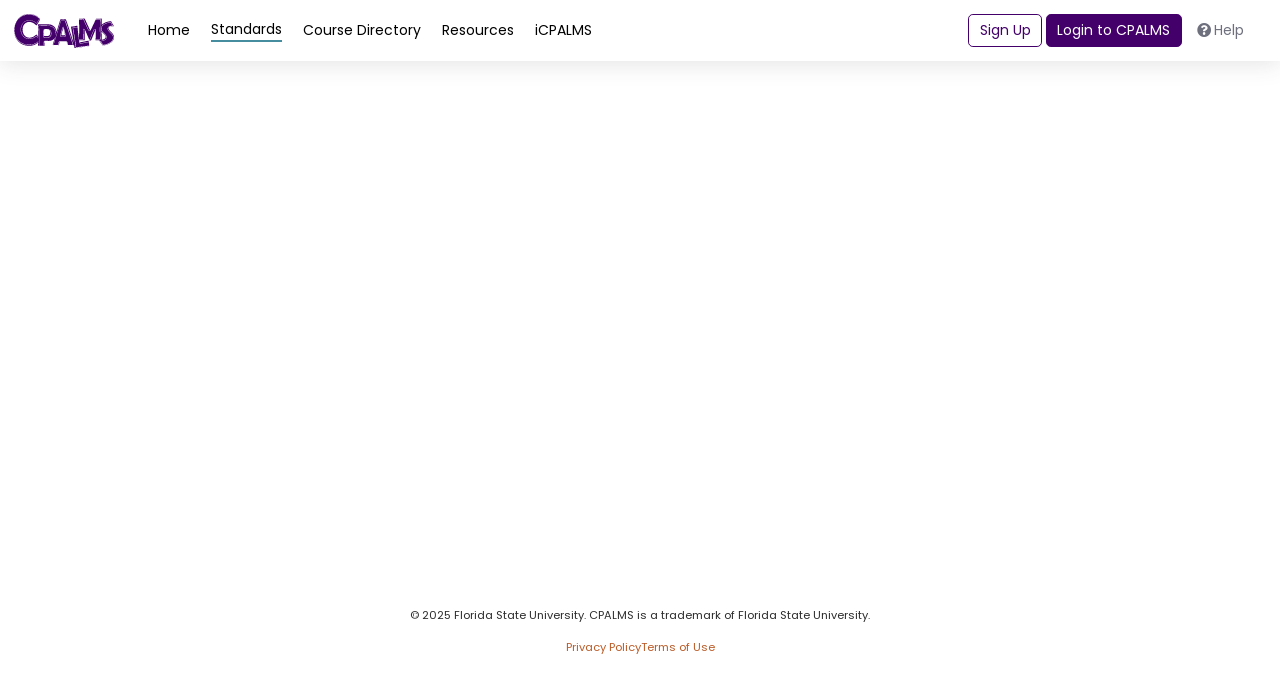

--- FILE ---
content_type: text/html; charset=utf-8
request_url: https://www.google.com/recaptcha/api2/anchor?ar=1&k=6LcIwL4qAAAAAKBm5bOOGBi7LRN04gny1oE9KfkC&co=aHR0cHM6Ly93d3cuY3BhbG1zLm9yZzo0NDM.&hl=en&v=cLm1zuaUXPLFw7nzKiQTH1dX&size=normal&anchor-ms=20000&execute-ms=15000&cb=id2ihgcmi369
body_size: 46597
content:
<!DOCTYPE HTML><html dir="ltr" lang="en"><head><meta http-equiv="Content-Type" content="text/html; charset=UTF-8">
<meta http-equiv="X-UA-Compatible" content="IE=edge">
<title>reCAPTCHA</title>
<style type="text/css">
/* cyrillic-ext */
@font-face {
  font-family: 'Roboto';
  font-style: normal;
  font-weight: 400;
  src: url(//fonts.gstatic.com/s/roboto/v18/KFOmCnqEu92Fr1Mu72xKKTU1Kvnz.woff2) format('woff2');
  unicode-range: U+0460-052F, U+1C80-1C8A, U+20B4, U+2DE0-2DFF, U+A640-A69F, U+FE2E-FE2F;
}
/* cyrillic */
@font-face {
  font-family: 'Roboto';
  font-style: normal;
  font-weight: 400;
  src: url(//fonts.gstatic.com/s/roboto/v18/KFOmCnqEu92Fr1Mu5mxKKTU1Kvnz.woff2) format('woff2');
  unicode-range: U+0301, U+0400-045F, U+0490-0491, U+04B0-04B1, U+2116;
}
/* greek-ext */
@font-face {
  font-family: 'Roboto';
  font-style: normal;
  font-weight: 400;
  src: url(//fonts.gstatic.com/s/roboto/v18/KFOmCnqEu92Fr1Mu7mxKKTU1Kvnz.woff2) format('woff2');
  unicode-range: U+1F00-1FFF;
}
/* greek */
@font-face {
  font-family: 'Roboto';
  font-style: normal;
  font-weight: 400;
  src: url(//fonts.gstatic.com/s/roboto/v18/KFOmCnqEu92Fr1Mu4WxKKTU1Kvnz.woff2) format('woff2');
  unicode-range: U+0370-0377, U+037A-037F, U+0384-038A, U+038C, U+038E-03A1, U+03A3-03FF;
}
/* vietnamese */
@font-face {
  font-family: 'Roboto';
  font-style: normal;
  font-weight: 400;
  src: url(//fonts.gstatic.com/s/roboto/v18/KFOmCnqEu92Fr1Mu7WxKKTU1Kvnz.woff2) format('woff2');
  unicode-range: U+0102-0103, U+0110-0111, U+0128-0129, U+0168-0169, U+01A0-01A1, U+01AF-01B0, U+0300-0301, U+0303-0304, U+0308-0309, U+0323, U+0329, U+1EA0-1EF9, U+20AB;
}
/* latin-ext */
@font-face {
  font-family: 'Roboto';
  font-style: normal;
  font-weight: 400;
  src: url(//fonts.gstatic.com/s/roboto/v18/KFOmCnqEu92Fr1Mu7GxKKTU1Kvnz.woff2) format('woff2');
  unicode-range: U+0100-02BA, U+02BD-02C5, U+02C7-02CC, U+02CE-02D7, U+02DD-02FF, U+0304, U+0308, U+0329, U+1D00-1DBF, U+1E00-1E9F, U+1EF2-1EFF, U+2020, U+20A0-20AB, U+20AD-20C0, U+2113, U+2C60-2C7F, U+A720-A7FF;
}
/* latin */
@font-face {
  font-family: 'Roboto';
  font-style: normal;
  font-weight: 400;
  src: url(//fonts.gstatic.com/s/roboto/v18/KFOmCnqEu92Fr1Mu4mxKKTU1Kg.woff2) format('woff2');
  unicode-range: U+0000-00FF, U+0131, U+0152-0153, U+02BB-02BC, U+02C6, U+02DA, U+02DC, U+0304, U+0308, U+0329, U+2000-206F, U+20AC, U+2122, U+2191, U+2193, U+2212, U+2215, U+FEFF, U+FFFD;
}
/* cyrillic-ext */
@font-face {
  font-family: 'Roboto';
  font-style: normal;
  font-weight: 500;
  src: url(//fonts.gstatic.com/s/roboto/v18/KFOlCnqEu92Fr1MmEU9fCRc4AMP6lbBP.woff2) format('woff2');
  unicode-range: U+0460-052F, U+1C80-1C8A, U+20B4, U+2DE0-2DFF, U+A640-A69F, U+FE2E-FE2F;
}
/* cyrillic */
@font-face {
  font-family: 'Roboto';
  font-style: normal;
  font-weight: 500;
  src: url(//fonts.gstatic.com/s/roboto/v18/KFOlCnqEu92Fr1MmEU9fABc4AMP6lbBP.woff2) format('woff2');
  unicode-range: U+0301, U+0400-045F, U+0490-0491, U+04B0-04B1, U+2116;
}
/* greek-ext */
@font-face {
  font-family: 'Roboto';
  font-style: normal;
  font-weight: 500;
  src: url(//fonts.gstatic.com/s/roboto/v18/KFOlCnqEu92Fr1MmEU9fCBc4AMP6lbBP.woff2) format('woff2');
  unicode-range: U+1F00-1FFF;
}
/* greek */
@font-face {
  font-family: 'Roboto';
  font-style: normal;
  font-weight: 500;
  src: url(//fonts.gstatic.com/s/roboto/v18/KFOlCnqEu92Fr1MmEU9fBxc4AMP6lbBP.woff2) format('woff2');
  unicode-range: U+0370-0377, U+037A-037F, U+0384-038A, U+038C, U+038E-03A1, U+03A3-03FF;
}
/* vietnamese */
@font-face {
  font-family: 'Roboto';
  font-style: normal;
  font-weight: 500;
  src: url(//fonts.gstatic.com/s/roboto/v18/KFOlCnqEu92Fr1MmEU9fCxc4AMP6lbBP.woff2) format('woff2');
  unicode-range: U+0102-0103, U+0110-0111, U+0128-0129, U+0168-0169, U+01A0-01A1, U+01AF-01B0, U+0300-0301, U+0303-0304, U+0308-0309, U+0323, U+0329, U+1EA0-1EF9, U+20AB;
}
/* latin-ext */
@font-face {
  font-family: 'Roboto';
  font-style: normal;
  font-weight: 500;
  src: url(//fonts.gstatic.com/s/roboto/v18/KFOlCnqEu92Fr1MmEU9fChc4AMP6lbBP.woff2) format('woff2');
  unicode-range: U+0100-02BA, U+02BD-02C5, U+02C7-02CC, U+02CE-02D7, U+02DD-02FF, U+0304, U+0308, U+0329, U+1D00-1DBF, U+1E00-1E9F, U+1EF2-1EFF, U+2020, U+20A0-20AB, U+20AD-20C0, U+2113, U+2C60-2C7F, U+A720-A7FF;
}
/* latin */
@font-face {
  font-family: 'Roboto';
  font-style: normal;
  font-weight: 500;
  src: url(//fonts.gstatic.com/s/roboto/v18/KFOlCnqEu92Fr1MmEU9fBBc4AMP6lQ.woff2) format('woff2');
  unicode-range: U+0000-00FF, U+0131, U+0152-0153, U+02BB-02BC, U+02C6, U+02DA, U+02DC, U+0304, U+0308, U+0329, U+2000-206F, U+20AC, U+2122, U+2191, U+2193, U+2212, U+2215, U+FEFF, U+FFFD;
}
/* cyrillic-ext */
@font-face {
  font-family: 'Roboto';
  font-style: normal;
  font-weight: 900;
  src: url(//fonts.gstatic.com/s/roboto/v18/KFOlCnqEu92Fr1MmYUtfCRc4AMP6lbBP.woff2) format('woff2');
  unicode-range: U+0460-052F, U+1C80-1C8A, U+20B4, U+2DE0-2DFF, U+A640-A69F, U+FE2E-FE2F;
}
/* cyrillic */
@font-face {
  font-family: 'Roboto';
  font-style: normal;
  font-weight: 900;
  src: url(//fonts.gstatic.com/s/roboto/v18/KFOlCnqEu92Fr1MmYUtfABc4AMP6lbBP.woff2) format('woff2');
  unicode-range: U+0301, U+0400-045F, U+0490-0491, U+04B0-04B1, U+2116;
}
/* greek-ext */
@font-face {
  font-family: 'Roboto';
  font-style: normal;
  font-weight: 900;
  src: url(//fonts.gstatic.com/s/roboto/v18/KFOlCnqEu92Fr1MmYUtfCBc4AMP6lbBP.woff2) format('woff2');
  unicode-range: U+1F00-1FFF;
}
/* greek */
@font-face {
  font-family: 'Roboto';
  font-style: normal;
  font-weight: 900;
  src: url(//fonts.gstatic.com/s/roboto/v18/KFOlCnqEu92Fr1MmYUtfBxc4AMP6lbBP.woff2) format('woff2');
  unicode-range: U+0370-0377, U+037A-037F, U+0384-038A, U+038C, U+038E-03A1, U+03A3-03FF;
}
/* vietnamese */
@font-face {
  font-family: 'Roboto';
  font-style: normal;
  font-weight: 900;
  src: url(//fonts.gstatic.com/s/roboto/v18/KFOlCnqEu92Fr1MmYUtfCxc4AMP6lbBP.woff2) format('woff2');
  unicode-range: U+0102-0103, U+0110-0111, U+0128-0129, U+0168-0169, U+01A0-01A1, U+01AF-01B0, U+0300-0301, U+0303-0304, U+0308-0309, U+0323, U+0329, U+1EA0-1EF9, U+20AB;
}
/* latin-ext */
@font-face {
  font-family: 'Roboto';
  font-style: normal;
  font-weight: 900;
  src: url(//fonts.gstatic.com/s/roboto/v18/KFOlCnqEu92Fr1MmYUtfChc4AMP6lbBP.woff2) format('woff2');
  unicode-range: U+0100-02BA, U+02BD-02C5, U+02C7-02CC, U+02CE-02D7, U+02DD-02FF, U+0304, U+0308, U+0329, U+1D00-1DBF, U+1E00-1E9F, U+1EF2-1EFF, U+2020, U+20A0-20AB, U+20AD-20C0, U+2113, U+2C60-2C7F, U+A720-A7FF;
}
/* latin */
@font-face {
  font-family: 'Roboto';
  font-style: normal;
  font-weight: 900;
  src: url(//fonts.gstatic.com/s/roboto/v18/KFOlCnqEu92Fr1MmYUtfBBc4AMP6lQ.woff2) format('woff2');
  unicode-range: U+0000-00FF, U+0131, U+0152-0153, U+02BB-02BC, U+02C6, U+02DA, U+02DC, U+0304, U+0308, U+0329, U+2000-206F, U+20AC, U+2122, U+2191, U+2193, U+2212, U+2215, U+FEFF, U+FFFD;
}

</style>
<link rel="stylesheet" type="text/css" href="https://www.gstatic.com/recaptcha/releases/cLm1zuaUXPLFw7nzKiQTH1dX/styles__ltr.css">
<script nonce="ZtR5GA5oUkfFcE3m2OxE-A" type="text/javascript">window['__recaptcha_api'] = 'https://www.google.com/recaptcha/api2/';</script>
<script type="text/javascript" src="https://www.gstatic.com/recaptcha/releases/cLm1zuaUXPLFw7nzKiQTH1dX/recaptcha__en.js" nonce="ZtR5GA5oUkfFcE3m2OxE-A">
      
    </script></head>
<body><div id="rc-anchor-alert" class="rc-anchor-alert"></div>
<input type="hidden" id="recaptcha-token" value="[base64]">
<script type="text/javascript" nonce="ZtR5GA5oUkfFcE3m2OxE-A">
      recaptcha.anchor.Main.init("[\x22ainput\x22,[\x22bgdata\x22,\x22\x22,\[base64]/[base64]/cihFLE8pOngoW24sMjEscF0sMCxFKSxPKSl9Y2F0Y2goVil7YigyNTcsRSk/[base64]/[base64]/[base64]/[base64]/[base64]/[base64]/[base64]\x22,\[base64]\\u003d\x22,\x22w57Clkp0wrxBAsOVH8KWwqBVVcKdWsK+FwhZw5x/[base64]/ClcO/KG5XejgQRTlXw5bCssKFEgrCq8OPC3nChFdpwrkAw7vClcKBw6dWIsOLwqMBeBrCicOZw611PRXDjkBtw7rCmMOjw7fCtxbDrWXDj8Kkwr0Ew6QpSAY9w5PClBfCoMKUwrZSw4fCg8OcWMOmwoZcwrxBwoTDoW/DlcOHNmTDgsOzw4zDicOCZcKCw7lmwrw6cUQ2CQt3O0nDlXh3wo0+w6bDhcKMw5/Do8OoF8Owwr4DasK+UsKCw4LCgGQmAwTCrULDjlzDncKbw4fDnsOrwqxtw5YDRArDrADCnkXCgB3DgMO7w4V9GsKcwpNuQMKPKMOjPcOPw4HCssKFw6tPwqJ3w5jDmzkTw4o/wpDDsQdgdsOSTsOBw7PDqcO+RhIbwrnDmBZweQ1PHgXDr8K7dMKefCABSsO3UsKlwr7DlcOVw7TDjMKvaFDCv8OUUcOLw6bDgMOuSFfDq0ghw5bDlsKHeQDCgcOkwqPDsG3Cl8OZXMOoXcOLb8KEw4/CusOkOsOEwodvw45IH8OEw7pNwrosf1hWwrhhw4XDssOswql7wrrCrcORwqtkw47DuXXDtsOrwozDo0YtfsKAw5/Dm0BIw49taMO5w5kmGMKgLwFpw7o9ZMOpHjQtw6QZw4Z9wrNRSixBHBLDp8ONUjrCmw0iw4fDocKNw6HDhVDDrGnCi8K5w50qw6bDqHVkMcOxw68uw5TChQzDnivDiMOyw6TCogXCisOpwqbDs3HDh8OswovCjsKEwrfDpUMifcOEw5oKw5zCgMOcVFDChsOTWEbDmh/DkxY8wqrDojrDmG7Dv8KtKl3ChsK/w7V0dsK3BxI/MwrDrl8+wrJDBCjDqVzDqMOXw6M3wpJ5w695EMO9wo55PMKDwoo+ehgjw6TDnsOdNMOTZTQDwpFiesKFwq52HAZ8w5fDuMOGw4Y/QGfCmsOVE8O1woXClcKCw6rDjDHCosKCBirDjFPCmGDDiRdqJsKJwpvCuT7ChkMHTzzDoAQ5w7bDi8ONL1MTw5NZwqgcwqbDr8Onw40ZwrInwofDlsKrHMOIQcK1MsKywqTCrcKKwrsiVcO4XX59w7nCkcKeZWZEGXRDXVRvw5/CsE0gEj8aQFzDtS7DnAXCpWkfwpPDmSsAw4LCnzvCk8O+wqJBXCcGMcKZD0bDv8KYwqYSYifCjE0EwpnDosKyXcOeFQnCiCM6w4E0wrAwIsObLcO/w6TCkcOJwoAsLgdxWHLDpzbDg3jDjsOKw5UbfsKXwpzCrnkQBVfDlWzDo8Kow5nDljwlw5vCmsKLHMKABUsKw4HCokZYwoNCQMOkwrTDsE3Cm8K7wrV6NMOgw6LCowLDogLDpcK/ITNqwqxMA19wcMKowq0GNgjCpcOmwpoTw5/[base64]/CkEdgw411wrbDpsODw4BrwozCtlYZwpgHw4YQakPCpcOiLcOGJcOsOMK/TcOrOWNkNyJQUSjCvMKmw7fDrmR+wp09wo3DnsOyL8KPwrPDs3ZCwplwDGXDpSLCmyQtw515JhTDhnEkwpVowqBZNsKKeC9ww4NwfsOIMBk/w6o3wrbCi0gYw6BLw5luw4fDsCxzDRxMEMKxbMKoDMKwW0kDWcOrwo7Cj8O7w4QcNMKgIsKxw6TDscOnBMKFwojDs294XMKAcXAoRMKywol0Yk/DvMKuwqZvQWhUwpJPdsOZwrlDa8KrwrzDs3lxfFkQw6k+wpARS3o/QsKDQ8KdJEzDtMOPwpTCjU1yBcKjeGUQwrHDpsKzNcOlVsKPwps0worCmR84wotibVjDulpdwpkLHTnCgMOVTW1OPWnDmcOYYBjDnxPDgxZSTCx7woXDg0/DqEBxwoHDtTE4wrcCwpULKMOFw7RcJ03DjMKow6VTIQ4fI8Ofw5XDmF0aGjXDnDjCuMOgwopRw4bDiR7Dp8OrZcOlwofCksODw79yw7pyw5bDqsO/wotRwpVkwozCqsOqA8OKTMKFd382AsOmw5nCmsOwOsKcw4bCpGTDh8KvbhHDnMOXKTFSwqpVRMObfMOTPcOoMMK9wrTDlwtnwpNLw40/[base64]/En7CjcO3w4LDusONWsKGBizCksOYOyU0w5QzeTbDkyTColcdMcOSaEPDtVPCvMKWwpjCtcKUciwTwrjDscOmwqhPw7gbw5vDgTrCk8K8w4JLw7FDw5Y3wqtgJsOoSg7DhsKhw7HDtMKYZ8KYw7bDhjIKasK5W0nDjUdhYcK/LsOBw5J6BS9ew5YZw5nCocOsUCLDl8KmD8KhCcOow5fDnjVhAsOow6lgEy7CoiXCsW3Du8Khw5wMD13CsMK6wpTDmgRPcMO+w5fDisKXaFzDlMKLwpooGStZw44Uwr/DucKJbsODw7zDhMO0w5YEwq8YwrMCw4/Dr8KRZ8Oca1TCm8Kkf0oAHy3CjjZCMD7CjMK/FcOSwqYhwoxuw6hxw5PDtMONwq5iw7fCkMKlw4t9w6TDvsOFwqYCO8OIMMOgecONSmt2BTnCqcOjNsKJw7jDoMKrw7PCoWI1wr7CumYRLVnCu2bDkmbCusOdBj3CiMKINS4Rw6bCtcK/wpl3ScOUw702wpo7wq0pHzVtccKkwqh8wqrCv3fDqsK/KAjDuxPDkMKewp9WaG1INAjCk8OCGMKfQcKIScOOw7hFwqLDoMOELsOMwpJkOsONPVbDuGRPwqbCjcKCwppWw5fDvMKgwpMpI8OcOcKRE8KjVMOvBgvChAJHw6VAwpXClzhnw7PCi8KBwo7DkBIDcMO/[base64]/DrlNbHsOVw558wp1Ow4MowotheUZHJsO1U8O/w7dewrk5w5rDmMKiNsK1wqNfMCghFcOcwrtgVRQkVUNkwrTDrcKOTcKQZ8KaGy7DlArCg8OsO8KSOV13w5nDnMOQY8Kjwr8dFsOAOFTCt8Kdw5bCh2zDoWlcw6HCiMKMw4EPSWhCKMK7CA7Cjj/CnkgfwpPDqMOMw5bDoB/DhC9EeBhIWsKXwpQiH8Okw45fwoBYLMKPwonDq8O6w5Uzw4TCkAVIVxbCpcO+w4RmUsKgw5/CgMKNw6rCgC0xwolGZSs+SW8Cw5hvwoRpw4hADsKqEMO9w4fDo18aHsOHw4PDjcKnOVgKw4TCulPCsFDDsgXCssKKexBaHsORScOOw79Bw6PCpEvCisO6w6zCt8ORw5MsI2tHUcO/WC3Co8OTLyY8w6AbwrfDm8OGw7/CocOpw4XCty5LwrHCvcK8wrFqwr7Dgx1TwrzDp8KJw755wr0rJcKKNsOjw6nDrmB0UCB/wonDh8K7woTCumLDu07CpDXCtnnCnSrDqn89wpIcdRTCrcKhw6LChMK/wpV7OgrCk8KHwo7DtHRNYMKiw6jCowZywpZaKnYkwqMOBmjCmSAVw7pRcVpSw57CgHgAw6t2G8KvKBHCp2fDgsOVw6PCksOcfcKdwo0twqbCgMKWwrkndcONwqPCoMK1I8K3dz/DmMOJKS3DsmRMO8KFwrjCscOiQcOSN8K2wq/DnknDqU/CtT/CgRHDgMO7OjFTw6l0w4zCusKMAH/Du3TDiSUuwrvClcKQK8KRwpcxw5VGwqbDgcO5fMOoNmLCk8Knw5HDgQfChmfDtMOow7FGB8KGZQ4fRsKWDcKESsKbbFVkPsKUwoIkPlPCpsKqQcOsw74vwpEoNHNbw4oYwo3DlcKFLMKDwpZNwqzDpMKJwqfDrGAKWcKpw7nDt2fDr8O/w7UpwrxiwpLClsO1w7LCqhphw7JPwp1VwoDCiBLDgjhmSWMfPcKYwrsVY8ODw6vDtEHCv8OAw75nPcO7E1XCn8KsJh4iSCcGwrRjwpdhZUPDi8OEUWHDkMKgAnYow45tJsOow4rCtD/CoXvCuCzDi8K+wqjCoMODYMKRQH3DnV1gw6FHRsOTw60rw6wnBMOoARvDlcK7O8Kaw5vDjsKlWl80I8KTwobDgmVSwpnCqUDDmsOrEsOCTD7DgxrDugfDtMOiLWXDhQ43wq1yAEV2LsOUw7xBCMKKw7/Csk/CjmzCt8KNw5PDvDhNwozCvAkiKMO3worDhAvCuSJ3w7LCsV4Iwq/ChsOcXsOCc8Kyw7zCjUJ/[base64]/CpF9iEcKcI8KQI0HCvcKIRwANN8OWAl8MBhbDiMOCwqnDllTDlcKXw4ogw4JcwpwCwpEdbFTCnsO7M8OGTMOKKsOwHcK+w6IkwpFXbQJeEkw1wofDvUXCljluwr/CgMKrahk3ZjvDscKEDDx1MMKkcgbCp8KZAl4Nwr5ZwrTCkcOfEVDChC/Dh8KhwqvCg8K6KhfCmHDDgmLClsObP13DlgMmIRLCkxcSw47DlcOdXArCuyMnw5zCicKnw6PClcKbYXxASwIYG8KYwq59IcOHKWVnwqIcw4XCkCrDusO/w58/aFxtwqt7w69lw6HDjhfCt8Oyw70+wrlxw4fDlm1ua0HDsx3ClFtREg0gccKpwp1oSMOMwrPCoMK3MMOSwr/CksOoPRJNAA/[base64]/[base64]/[base64]/DqG/DkRg6YkHCsMOzOm5vw63CnwHCv8Kewpwgaz/Dv8OyKz7CgcOQME8MdMKaWsO6w5VoS2TDq8O9w5XCoSvCr8OFc8KFZMO/SMO+fxowCMKWwqHDv34Bwrg9HXjDvQ7DsRrCqsOaPxJYw6nDicOfwqzCjsOKwqM2wp4ew6snw7hDwo4Yw57Dk8KpwqtKwoRmKUHDjcKxwpk+woJCwqp4IMKzN8Okw7vDicO8w6lpd0zDgcOww4DCrHrDlMKGw4LCjcOIwp5+DcOOTcKPTcO5AcKIwqAtfsKMfgtHw7/Djxcqw4x8w5bDvSfDocOQd8O/Hh7DisKPw4XDixZ7wos0MVoPw4wHGMKQOMOdw5JECixfwqtOFwDCg30/X8OjAU0rK8KMwpHCpAx6P8K4bsKGEcOXIB7CsAvDhsOawoDCn8KFwoLDpMKvVcK4wog7YsKfw7wYwr/[base64]/Diy9HwpDCpsKXw6PCr0RhwqMNbgbDisKZNUIpwobCpMK8Ci4QND/CqMOWwoFzwrbDlcK4FWMmwphYcsObV8K/HjnDqisiwqxcw6/[base64]/CmcK2EMKULsOdbFVOwqYzCMKjOiwfw63Dm0HCqUBLw6l4aWHCicKBJ0c8IDvDkMKVwpEtMcOVw6LCqMOrwp/[base64]/Dtz7Ds8KGwrlZw5hJw7xEw4wJNTnCnEHDoHUXw4fCmSx2H8OAwrcQwq5kMMKpw4nCvsOrHMKYwpjDv0LClDXCkArDgMKiNxkowrtXbXwbwqTDtFZCKB3CrcOYIcKzIRLDt8OeV8KuVMOnRQbDpBHCn8KgRXcmPcOjdcKUw6rDqkfDnns+wpHDhMOGIcOGw5PChV/DqsOOw6XDjsOAIMOywpjDiRtXw6J3LMKjwpfCmXh3PlLDhQBGw7LCgcKlesOgw5PDmMKJK8K7w716ZMOvbcOnDsK0CE8TwpZ7woJBwotSwpHDn2tXwr5+d3vCmHwZwoPCnsOgFhgDTztwVRLDpsOnwq/DkjZpw7UUCw1+OiQhwqgJWgEgPwdWEUHCsW0ew5XDt3PCvsK5w7vDv2dDK2MAwqLDvn/CnMOZw6Bpw5Zjw5XCjMKCw4IRCzLCo8K9wqQdwrZRwqDCvcKkw4zDoUVpbWN4w7p5T3gJWyrDh8KrwohrD0tzfkUDwrjClGjDi0fDmy3CujDCsMKSGxFWw5PDpDIHw7nCt8O1UWjDu8OCK8K6wogtGcK0w6pbaxbDrjTDu0TDpnxdwr1Tw7EIZcKPw4JMwolxL0ZQw6/CuGzCnHoxw7o7XhzCs8KqRicvwogqZcO0TcOrwqnDr8KPW0xhw581wqM9FcOpw4s3AMKRw45fTcKpwosaRcOqwp54NcKkGcOxPMKLLcOUT8OANwXCkMKSw48WwprDhDzDl1DCgMKTwqcvV282FQDClcOlwrrDtj/DlcKgTMKAQjJGSsOZwptOB8KjwqAJT8Oww59nesOcEsOWw6ILC8K7LMOGwp/[base64]/CiwbChU/CpsONNhTDmsKqw6TDuiLCj8OjwofCrR5Xw4PDmMOzPhg/woUzw74HWRDDvFQLPsOZw6dfwp/DoEtGwoNGWcOyccK2wp7CocK/wrnCpVsTwrF3wo/DkcOrw5jDnXnDh8O6OMKXwqLCqzRzeBAsH1TCkMKFwpk2w5lCwoNmOsKtIcK2wpDDvQvCiSU+w7JRS3LDpMKIwq1Fd0UqJMKKwptJQMOaQBA9w70dwrBgBSXDm8OEw4LCt8K4aQNdw43DtsKAwo3DgSHDkmTDuC/Cv8OPw753w6E7w6fDnivChBQhw6AtTgDDj8KvITTDrcKrPj/DocOWdsK8UgvCtMKMw6LCmRMbJsOlw67Cgxo2w795wovDlikdw708VAkubsO7wr0Aw5lqw6s/UEJrwr1twpFoV3YrHMOpw6nDuFFAw4lzbhYcMGrDrMKxwrFbZMOTCcOyL8ODPMOmwovCknALw6/CmsKJHsOCw6pBIMOnUxZwNFVVwrxkw6F/YcOEdGjDrThQd8OTwrHDjMK9w6khGgLDhMOKEH9JeMO7wrHDr8OywpnDpcOKwpXCosOUw7/ChQ1mTcKzwqs5VXgXw67DoCzDpMKdw7XDmMOiGMKRwpPCmsKFwq3Cqxtqwr8hUsO7wol4w7FbwoPDrcKiDWnCignClXVtw4c6FcO+woTDpMKlfcO6w7DCscKjw6hTPg3DlsKawrPCl8OVJXnDnlp/[base64]/S3dGwp7DvcOwwpxRw6lbw5rDh2M9ecO4S8O5I3N9FlNLeWs/[base64]/w40Rw5kewpPDg8KaScOZMsOzwrF4wrjCvGfCncORTXVyT8O6MMKbVl94fk/CpsKZd8KMw6UTOcKyw7RawqUPwro0OsOWwpfCssOWw7UUFsKkP8KvUR/CnsK4wrfCh8ODwo/CnllrPcKQwoXCnEgxw4rDgcOPBsOgw7zCuMOUS3MVw53CjD5SwoPCgMK2YUoWV8OdbRnDoMOCwrXDsQQeEMK/DTzDn8KcdUMMGcO2a0dDw6zCq0cUw5lLBHbDlMKMwoTDlsOvw4HDs8OIXMOXw6fCtsKzUMOzw7vDtsKcwpXDnEcxH8Ocw5PDt8ODw5R/CmEaM8OIw6nDmUBCw6V+w7/Cq3J3wqXDm0fClsK9w5rDmsO6woTCv8KvVsOhBMKvdcOsw7YOwpdDw4pWw7PCiMO7w6N+ecKkbVfCvWDCsDnDqMKTwrXCjFvCmcOyXhtwJyfCmBfDrsOzAsK0YyzCv8KYI1IzQMOyTlnDrsKdb8Oew6dvfWY7w53DlsKqwqHDlgUqwr7DjcKULMKcIsOfXB/DknxtegrDpG7CoxnDpXASwp5WYsOUw71fJ8O2QcKOXsOgwpZCCgnDmcKjwpNNOsOYw59Kwr3Cs0t7w5XDvWp2e2QEFCjCisKRw5NRwp/[base64]/wpQTw7nCrGVFW8O9w73CiAhUwpzCq8OiKCJqw6BKwr7CnMKKwrdPJsOpwpZFwqLDo8O+K8KfBMOPwolOMzrCjsOWw41EGQzDjUXDszw2w6rDs0s+wq3CjcOjKcKhKiADwqLDmMKjPW/DjcKnCUnDpmfDlzjDgw0pVsORNMKTZsKHw5Rpw5UzwqDDncK/wq/CpCjCr8OCwr4xw7nCl1rDlXgVLzMIASPCkcKvwqkuPsOlwqF5wqBYwoIofcKbw5HCnsOPRDxoc8KVw4UHw5nCsCZGA8Otb0nCpMOUZ8KBRMOew7Bvw4BXXcOHDsKYHsOOwpHDiMKCwpTCiMK1HB/CtMOCwqMWw7zCll9mwrtRwpnCviwuwrPDun1hwq7CrsKjDRJ5OsKrw4czLGnDqgzDh8Kqwr48wo7CiVjDqcKXwoQJdyQ/wpcfw4XCqMK3WMKgwrfDqsKhw6gHw5bCmsOcwrAUNcO8woMKw5DCugQjCxs2w67DkjwFw5HCjsO9AMKZwosVCsKOL8K9wo4Dw6HDo8OAwp/CkBjDlAbDrHTDtCTCs8O+egzDmsO/w51lRVDDnTHCh3/DnjfDjBokwqTCv8KMAV4cwq0Zw6rDkMKJwr8qDsOnc8OXw5g+wq95X8O+w4/CvMOtw5BvU8OZeEnCnR/DjMKgW37Cjhx5AMOZwqMBw43CmMKrADXCqg0hJ8KUBsKUFxkWwq4yEMO+EsOmcMKGwopdwqZVRsO3w4YtIg1owqt0VMOuwqhNw6Rxw47CmFlOIcOqwoFEw646w6LDrsOZwpzClsKwT8KcXD0ew45ib8OSwrjCtAbCoMKgwpDCucKVJS3Dv0/[base64]/bR3Cs8KRQcK5wovCrcOgHMKNPCPCgkJow4JgBh3DmnEmNMK5w7jDuWDDkjB3MsOfBX/Cki7DhcOid8Kmw7XDgXENQ8OxHsKowoo2wrXDgnbDjzsxw4zDkcKkWMK4PsOjw705wp1WWcKFPCwqwow/Sh7Cm8K8w4VpQsOowpDDkx0fd8ODwqLDncOOw7rDnVoWfcK5MsKswogUPkgdw70cwrnDi8KqwpdGVD/Coz7DjcKDwpFEwrVew7nCqyNVIMOoYwx2w4LDjFfDg8O6w61UwqDCgsOHCnp1R8OpwoLDvsK0HcObw55kw4cLw5JCM8Ojw7zCiMOXwo7CssO3wqIyJsKzNkHCpnM3wo8gw4UXA8KmIXtjQyjDr8KcSVEIQ21gwr4IwrrCjRHCp0ZEwoQ/[base64]/DpsKGw6XCs8KlSGN/N8O1Q8OkwrIBwqswFx9kJDR+wpTCs1XDv8KNfgHDg1HCixA5cHTCpwwLPsKMUsOtH37Dqw/DvsKmw7lewrwKWBXCucKow6osA3/DuCnDt2tZOcOxw4PDgEpAw6XCosOdGlwrw6vCg8OkD33ClGtPw69obMKQUMKrw5bCnHPCrMKuwoLCh8KHwr1uWsOPwpXCqj1tw4fDkcO3IDPCuzg3HT7CsH7DrMOew5tILSTDonbDtsOPwrQWwofDtnjDnH8FwoXCoH3CkMOiEgF7NlfDgD/ChsOTw6TCtMKrMCvCo3vDocK7UsOCw4LDgTxMw5JOZcK2blRQdcK8wosTwr/DlzxHaMKMXScJw7jCrcO/wqvCr8O3wrzDuMKPwq4KDsOsw5B7w6PCrMOURWMowobDj8KewqTCusOjTsKEw65WDn9jwoI3wr5NBkJQw7koI8OSwqtIIAXDoxt0EyXCpMKtw4nCncO3wpkcLx3CtwvCth/ChMOcKBzCjQDCpsKvw5ZKwrbDocKrWcKAwog5EVV8wqfDosOacUNKfMOpe8OyeHzCm8O0w4J9DsKjRQBIwrDDvcOpX8O1woHCu1/DsRh1ei94InbDrsOcwqvCkF1DQMOfB8KNw57DlsKPcMOTw5QZfcOUwp0hw55uw7PCpcO6DMKZwpzCnMKUXcOkwozDj8Kyw6fCqVTCqg89wqxZKsKYw4TCr8KPYcKNw5TDpMO6FCo/w6XDtMOYNsKtYsKkwq4Mb8ONQ8KQw7FqI8KDfBpZwoLChsOnGzRuL8K9wo7DtjRQWXbCpsKFBMOqbG0LCmjDqMO0JR8ZPVsfJ8OgRnvDp8K/[base64]/CjcKzw4PCn8K6YGHDpMOnwo7DusOxJGgsw4JIJQlTPcKYGcOofMKFwoB9w7pjKjAPw7DDiUkIwpcsw7HCkxcVwpPCvMOkwqTCpQVMcSEgUyPClcOEVgoCwo5ieMOhw71tXMOjLsKcw4nDmi/DpsOPw6HCi1hNwoXDqy3DicKmQsKGw4XClz1Lw65PP8OYw6FkAnfCp2cDR8OOwpbCssOww7fCqhhwwqhgFifDkVTDqlzDm8OOegYww7/CjcOew4rDjsKgwr/CgsODAAvCgcKtw53Du3YWw6TCmH/[base64]/CnMOTw6XCssKkw7wLw54YLcO3wpHDuyvDqkMgw5Faw51Pwo/CtWsKF1ZFwq5Bw7LCgcOKa1YKXcOUw6ECOEBZwot/w7sCK3ogwqLChlTDsAw+UcKGdznCpcO8OH4mLVvDh8OSwrrCjywzXsOow5jCpCdcKQjDq0zDpXM/wo1DNMKew6/CqcK+KwM0w6bCgybClB1Ywp0Hw77CsGo+fh0Qwp7Cg8K2N8OZPWTCi1jDqcO7wqzDpl8YQsK+Uy/Drl/CiMKuwr14SyDCkMKSRx1XAS/ChMOiwqBQwpHClcOZw4rDrsOpwp3CowXCo2sLGVFrw7jChcOVKz/CnMOIw5RPw4TDtMKawoPDkcOOw5jCg8K0wpvCh8OUS8OKccKZw4/[base64]/CkWXCtcOTwocLScKeYzcTa8KAw4XCuwLDt8ONBsO3w6XDlcK7wpg7civCqU/DnQRCw4VHwrLClMKmw6HCkMKYw63DjBZYQ8KyX2okfUfDpyZ4wpvDpnfCrU3Ci8O4wq1tw4E2GsKzUsO/aMKxw59mRCHDsMKrw7pUQsKjdB/Cr8KvwpLDvsOwTE7CuDswYcKkw7/[base64]/CkcOawrDChhgKPMOkLsOcAj80DUfCu1cDw5bDmsO/wqTDnMK0w6fDs8KPwpFowrrDrRI0woMiFBhIYsKyw4vDhwDCpwfCrAxQw6TCl8ONIVbCowJHUEjCqmHCnUsMwqVLw5/Dn8KhwpPDsxfDsMKOw7DCvsO4w5gRLsOkL8KlFjFsa2ccZMKTw7NSwqZgwrwsw6odw79Hw4l2w7jClMOYXA1YwqQxU0LCvMOEAsKIwqjCocKcZcOkES/DrhTCpMKBbVjCtcK7wr/CjMONb8OpesOtH8K1TBnDgcKxShAXwohZNcKWw5wCwoTDqsKNHz5gwohoaMKkYsKsMTjDuW/DucKKHMObU8KtZcKASHlxw6opwrV/w6JBIsOEw7bCrx3Di8Oxw5jCncKSw5LCkcKkw4nClMOiw63DpEhsXFtka8K8wroJYHrCqWfDriDCt8KPDsKqw4F/fMKJIsKaXcKeQkxED8O+In93FRrCtynDmCJzMMOfw5nCq8OSw5YxTELCimdnwqbDnizDhAMXworDsMK8PgLDnUPCjsO0An3DsFLDrsOcKMOaGMKSw7HDrsODwpMVw6zCgcOrXhzCphbCs2/CsmdHw5PCh2wpUi8ROcO5OsK/w7nDv8OZGsOYw44LGsOrwr/DnMKrwpPDncK5w4XDtD7ChknCm0lnNXbDtB3CoSPCjcOWLsKoQGwgCnLCm8OlLHPDrsK/w47DsMO/HxYkwqHDlyDDs8Kmw7xJw7YsBsK9EcKWSsKEGQfDnGPCvMOUHG5sw7EzwodcwpzCoHdmZlUTQsOyw6NpfC/CicK8QsOlPMKVw5ccwrDDvmnDmVzDkAnCg8OXAcKNWlZ1Ixp8V8KnB8OgGcO1E3o/w6zDtXrCuMKHAcKNwrHCsMKwwpF6RMKKwrvCkR7CusKnwqXCuSR1wrViwqvCq8O7w6rDiUbDhS57wr7Cp8K7w4wiw4HDsTNNwqHCm2l0CcOuL8K3w5dFw59Tw73CksO8HwF7w5Jfw6zCom7Cg1rDqkzCgUMLw5twQsKyRW/DrjEwX2YgacKLwprCmD5Nw6/DiMO6wpbDrHpcHXVvw6bDsGzDjEYHKihYXMK7wrwCaMOIw6zDmyMmOsOTwp3CgcKJQcO1GcOjwqhZd8OHIws2Y8Kxw57Ci8KOw7JWw5dIHHjDpB3CusKGw5HDrcOjcSl7eGw4E1fDoHDCgivDtxlawpDCjmTCuSjDgsKfw5UDwoQqbXtfFMOXw7bDkwU/w5DChy5Pw6nCpm9awoY4w58qwqoiwrDCucKcAsOawosHVzRawpfDmn/CocKwVSpAwpPCn0oYH8KNCnckSxxLbcOywqzDk8ORe8K/wpvDhUPDpAPCpQsyw5HCsTnDmBjDo8KMfVY5w7fDiBrDkSnCj8KsVylpecKtw6tMLBbDlMKlw5fChsK3SMOqwpwvYw0lSy/CrjjCusOKD8KVfUzCvWkTUMOdwol1w4Zgwr3CssOLwpTCg8KAIcOffTHDk8OGworCuXNjwrcqasKHw6QVcMKiNHTDtHPDoQotU8OmfGDDucKSwpLChxXDvDjCg8KER3Nhwr/CgTjCjXzDtw5QCsOXTsO4Fx3DicKWwpXCucKXe13DgnAWL8KWJsKPwrskw7nCoMOcK8K2w5fCkC3DoyTCl2EEX8KhSisZw5TCnRpDQcOnw6TCsnzDvTo/wqx6w71jLUzCjmDDqkzCpC/Dt1jDtxPCgcOcwqszw4Jww5bClmNuwq97w6vCqFnCh8KVw5HDvMOrbsOSwq1PIzNXwpDCs8O2w58Xw5LCksK3MRzDvErDi2TCn8K/[base64]/DoFvChcKve8KvwrrCncKSOcO9wonCm8O0ecO+UMKkw67ChsOfwq00w7cEwqXDiy4hw43CjVfDtcK/wpQLw6rDncKSQy/[base64]/CpMKpNMKbwqBtwrQIwo95w63CghgawpHCoynDlmTCohJxQcOSwo4Hw7ArCcOOwqLCosKEeR/CiQ0JLCjCnMOaDMK5wrTCkzrCrX4IVcKkw7V/[base64]/DvVpYCHxjwpwvwovCs8Ozw4Nzw7F6TcOqLmFFKyFeSFPDqMKnw74ow5EIw7zDhsK0MMOfQsONC3nDuEfDkMOJWV8XM2p/w6p0JD3Dn8K2esOswrTDuwXDjsKNwp3DtsOQwpnDnz3DmsKyVEzCmsKhwrTDlcOjw7/[base64]/CtcKDw7oadMOnM3bDqMKrXUXCrMO3wqJhSMKBLcKrfcKZKMKewpdFwqjCkAUGwrlnw4/DmQpqwq3CskIzwqjDsV1AL8KMwr56wrvCjXPCsllMw6fCq8OHwqvDh8KJw7tfRU55WXPDthVUTsK4Y2PDtsKgWCoyR8O/[base64]/BsKCJMOow7LCvWLCrcO4w6o2asOaRS8QBcOrw7jCmcOMw5TCgX5nw6dmwrbCmmYHFBd/w47Cv3zDmVILaTQCaxR8w7vDikJ9CixaXcKOw50Pw7jCo8OVRcOEwp9IIcK9CsOTRFhvwrHCuwPDrcKRwpLCgl/DmH3Dkm49VjcOXy4xScKpwp1owpdADDkXw4rCoD5Zw5HCjGNswohfIkbCklMKw57Cq8Krw7FBF1zClH/DjcOdG8KywrbCmGExYcKjwr3Dt8KOI0ENwqjCg8OAYMOKwobDiATDjgk7UMKtwpbDnMOpI8Kpwp5Qw5MZCHDDt8K1Ph1AIx3CjmrDvcKpw4vCi8OJwr7CqcOIQMKdwq7DtSDDmh7DnGsdwrDDjMKkTMKjBMKLE15dwpA3wrI8TzHDnSdsw63CohLCtBlewpnDmg/Dh197w5PDvz8iw48Vw7zDiB7CsTYbw4LCmGhDTG9vXQHDi3sHLMOhFnXCosOgWcOwwpRiNcKdw47Ck8OCw4zCvgnCnFwqIGwMDioEw5jDo2ZnRjfDpn5SwqjDj8O6wqxFTsOEwofDhRskDMKDQyvCtHTDhlgdwrTDh8K7GQwaw5/DqzjDo8OgMcKfwocMwqs1wosmCsOYQMK7w5zDsMOPDAx8wovDisKzw4dJKMOSw6TCi1zCt8Opw6Y0w67DrsKMwovClcKOw5TDgsKXw6tLw47Dm8K5aHoSZ8K5wp/DpMODw5AtGio9wp1UaW/ChhbDisO4w5fCr8KtesOhbh3DnnkHw4Ugwq58wp/CjB3DtMOGPAPDnUnCvcKmwpvDj0XDvAHDrMKrwrhcKybCjEEKw6ZKw7dyw7tCCsOdUjAPw6PCksKtw4bCsjrChyPCvmLCq0HCuwZaeMOGGQR6FsKHwobDrXA6w4vCjg7DrsKVBsKxLVbDqcOvw7PCoA3DojAbw7/[base64]/wpscwqTCtsKTWGVZw74Gw7dDwpU/w4jDqcKYb8KYwo9Beg7ComYLw5VLaD8Bwr8Dw4bDtsOrwpbClcKZw64jw4RHNH3DjcKPwpfDmknCtsOdSMKhw4vClcO0V8K6MsOEUjbCu8KfdW7Dv8KNA8OVZEvClsO5UcOuw715f8KJw5TCh3J/wrcVbBsYwoPDsk3DqsOFwr/[base64]/w5wCRHTChhXDsFXCu1LDrsO1cBLCocKZB8KywrwiScKXeiDCucKEMDgiVMK5ZjVdw4lkcsKofW/DssOYwrbCvjtEXMOVcz05wq45w5rCpsO7MsKHcMObw7xawrjDgsKxwrXDuzs1EMOxwqhuwrnDsWcGw6jDuR/CusKowq47wq3DmyXCtRFhw4J4YMKUw6/Ck2/DucKnw6TCrMOowqggMcOGw5RiP8KKQMKKaMKhwovDjgZqw4dHYHoLB1A4UAPDpMK+LQDDr8O1fcOMw5nCgh/[base64]/DnsKywq53w4HDs2pvwqvDhnoNw4PDo2AoPcOeZ8KULsK+wrgRw67DssO7aWTDhT3DkirCjWDDiFjDvETCoQ3CrsKBWsKIHsK4EsKZVnrDi31hwp7CsXU0EkMbMiDDvG3Cjj3DtMKVbG5jwr5Ww68DwoTCv8KEQBwQw4jCi8OlwrrDgsKuw67Di8OpdwPChmA8VcKfwr/[base64]/CvMOrw7nDsRpyA8KTL8K8w59qwrXCqMKiw7A8RWd1w6zDvlpRBh3DhksPHsKgw48lwpPCizYlwrrDrg3DuMOWworDjcOiw7/[base64]/Dj1DDmMK4wqsDeMKtXMKKwrbDnGTDkcOEw5ptw4w1IMOxwpgTV8KRw4jCv8KnwoXCq27DmMKAwqZWwrJswqdWfsOPw75QwrHDkDYoAgTDkMOjw4QoQTRCw53DoEvDh8Kqw5UbwqPDszHDu1xpdVbDh0/DpWMzbUvDkzfClsKAwobCncKNw54KX8O8RsOgw5HCjSHCrE7CojnCngDDglvCl8OowrlNwr12w7A0anrCl8OCwrbCpcKXw63Cm2zDmsKsw7pMIys3wpksw54dUCbCk8OYw693w5R4KA/DmsKlb8KNXlwlwp59HGXCpcKpwp/DiMOQQlbCvwnCqcOxesObLsKuw4nChsKZA2p0wpPCnsKOJsKHFBvDm1rCjsKMw6oxCDDDhh/Cs8Kvw53DvU18M8Ojwplfw5QNw4hQfAZDMk4Tw4HDs0UIJsKjwpVpwphLwqfCvsKGw7fCqlY/wohVwqwQdFBXwoxYwpY6wqnDsDE3w53Cq8K1w6d/KMOuU8Oyw5EfwrXDk0HDoMOewqfCucK4wrgDPMO/[base64]/[base64]/[base64]/[base64]/[base64]/Cm2p0wr3CgsKdw7xSEG8iY8OBHXrCjMORwoLDk2tvWcOoQCnDnGt1w67CmsKAdhzDjlhgw6HCqS/CiyxrA07CrRMuAjwDKMOUw7DDkCjDtsKfWnhYw7pnwp7Cv3YAAsKbaSnDkhA2w5XCnUYcf8Oow57CoiBVLQPCtsKfdjwIehzCoWRLwpdSw5MyZFBNw7orCMOfacKvFQEwKWtsw6LDvcKhSUfDqgAjUgzCjUB9QcKHC8KEw6xLXFpbw4UDw5nCpi/CqMK7wo1lVX/DqsKueVzCpA0Lw7VwTxVIDj50w7PDjsOlw7fDncKSw53DiUPCuQZKFcOJwqxFVsKdGl7Co3ldwpLCscKcwq/Dt8KTw5fCihHDiBrDlcO7w4YxwqrCg8KuVHtyacKmw6rDkGrDmxbClRjDtcKYYQ5nBmhdHwluwqEWw6BFw7rCg8Kxwpk0w5fDvHHDlnHDnSxsHMKFExtyCsKPCMOtw5fDucKdUFJtw7vDg8Kzwo4Yw7HDs8K8En/DpsKpMw/DimFiwqwPeMOwYxNswqU4w4w1w63Dg27DnVZ2w4zDr8Ovw4hic8KbwqDCg8KWw6XDslXDsXpOT0TCu8K7QwkvwrNAwpBGw7jDvAhGPsKISXlAYF3CucKrwp3DimkKwr8NLVoMBzslw7VtDywUw516w5EOWDJAwr/DnMKNw7nDmcKVw5ZOGsOrw7zDhMKWDQLDuHPDlsOKX8OkI8OTw7TDocKQWkV/V0nCm3gLPsOHLsK5R2E5UkUMwpoiwqvDjcKWezg8HcKQw7fDtsO6IsKnwpLDrMOSR1zDqmMnw61RUQ1Ow558wqHDusK/NMKQagsRMcKXwrQSSUl3YD/Dh8Okw4BNw4bDoAnCnCkyayF1wrtGwqzDj8KkwocswqvCmT/ChsOCBcOpw57Dh8O0eTXDtwTDh8Oswq4NQBRdw6ggwqM1w7HCj3zDiQMCC8O5Jhl+wqrCjzHCscOzM8KvVsOEFcK9w5XCqcKhw797NCR/w5TCs8Otw6nDkMKVwrQtbMKYRMOfw6pIwrPDtFfChMKww4DCrU/DqGhZPT/DtsKIw4kSw4vDgk7CqcOXe8KpEsK5w6PCscOew516w4DChB/CnsKOw5PCjEPCjsOgJsOCF8KybxXCmsKfZMKtC0lbwrRnwqTDkg7DoMKcw58Tw6EuZi5/[base64]/IsKoKsOhDlJUFsO8wpjCrVEvPcOjEXlpAyTCqzXDhcKDHih1w7PDnCdyw6djZXDDkxI3w4vDhRnDrE06YlBuw4PCuFxKfcO1wqAowqnDmiAJw4HCnA80TMOiWcOVN8KsFsKZS3PDtjNnw67ClybDrG9xWcKzw7EQwo7DjcOvQ8O0J3/DscKuTMOTVMOgw5nDucK0ODIjccKzw6/DoX3Cs1IUwpI8WsK7wpLDtsOPHQhdS8Oww47Di14LdMK+w6LCln3Dt8OVw5N+SWRFwr/[base64]/Dp8K3w6gRwr9dwopuw6PCnQPDuk3CuWTCm2vCm8KOU8Oxwp/Dt8K1wp3CgsO3w4jDv3R7JcK3cV3DiiAOwoXDr0ETwqZkPUbDpCXCvlnDusOFc8KGVsOmTsOBQyJxOCwrwq51PMKdw4XCnCEmw40pw5/ChMKzasKHw5BYw5TDnR/[base64]/DuTbDicKBPcOmWcOJScOFw75TG8OzfBY4SBfDoj7Dv8KBw4JWK3XDmhN4UDhEUwIcOMOowr/CscO1c8O2ZU0vO1bCq8KpQcO0BcOGwpscQsO+wotLHMOkwrRnMyMpGWkiVmkibsOdL0/Cl2/[base64]/QsOhwofDgMKdwrTCrn/CgcOEw5hgJDHDs8KzasOfwrDDryBMwqbCq8Osw5gyGMK2w5kXWMK/Zj7Cv8OKCzzDrXbDhQTCgyrDpcOBw6slw6rDsVFuEh8Ew7HDn2/CshF4G3UfCMKQUcKSd1/CncOAOGILVhfDqWzDhsOZw7UtwpTDs8K7wogGw7ksw6/CtALDvMKoHUHCpn3CpG0cw6HDjMKDw7lJA8Kjw7TCol84w5nClcKJwoIQw4bCq2RLLcODXyDDpsKMOcO1w7c4w4cAGFLDicK/Di7ChXBOwp8QTMOYwqfDpSjCgsKswp90w7rDvwBpwqknw6rDmw7DgUHDvsK0w6DCogHDm8KowobCjcOFwqszw5TDh1RlQFdKwoxyXMKhScK1EMOzwqc/fhzCulvDlxHDs8KXAB/[base64]/DrsKMXcOxaAbDvWBUJVpwNnrCiVBGMUfDtMOfJ0gkw78awohWXFVqQcK2worCrRDCr8O3cEfCqsKRKHUmwppGwrhZW8K3dcO0wpIewovCscOkw5YewpZVwrEzRBPDo2/CmMK0JUFuwqDCryjChMKswpMQcMOEw4TCqncWesKHA3bCqMOHVcKOw7slw5xaw4Bzw6EPP8OFWBAtwqhmw63Ch8OcbFUBw4HDuk4gB8Kzw7nCrsOTw7w0UXbCosKEd8O/ERPDpCnDiW3CrcKeHx7CngfCsG/Dq8KEwobCs1gPSFZhcjAnUcK6IsKaw4LCr2nDtEgFw5zCj14bNnrDm1nDt8O5wpHDh0o0RsK8wqsPw6kwwrrCu8Kowqo+WcOIfgkqwqA9w4HCqsK7JAwSdnk4w78Fw7klwqPChXTCtcK1wo8yfsKnwofCnmzCsxvDqcK5GhXDtxliBDXDh8KhcCwHSTjDucORfE1/[base64]/[base64]/CrGbDmMKIw6nDnsKtOsKQwq3Dg2cZMsK/[base64]/[base64]/DuW0KVRtkVcK3aMKGwofClcOaw7ol\x22],null,[\x22conf\x22,null,\x226LcIwL4qAAAAAKBm5bOOGBi7LRN04gny1oE9KfkC\x22,0,null,null,null,1,[21,125,63,73,95,87,41,43,42,83,102,105,109,121],[5339200,308],0,null,null,null,null,0,null,0,1,700,1,null,0,\x22CvkBEg8I8ajhFRgAOgZUOU5CNWISDwjmjuIVGAA6BlFCb29IYxIPCJrO4xUYAToGcWNKRTNkEg8I8M3jFRgBOgZmSVZJaGISDwjiyqA3GAE6BmdMTkNIYxIPCN6/tzcYADoGZWF6dTZkEg8I2NKBMhgAOgZBcTc3dmYSDgi45ZQyGAE6BVFCT0QwEg8I0tuVNxgAOgZmZmFXQWUSDwiV2JQyGAA6BlBxNjBuZBIPCMXziDcYADoGYVhvaWFjEg8IjcqGMhgBOgZPd040dGYSDgiK/Yg3GAA6BU1mSUk0GhwIAxIYHRG78OQ3DrceDv++pQYZxJ0JGZzijAIZ\x22,0,0,null,null,1,null,0,0],\x22https://www.cpalms.org:443\x22,null,[1,1,1],null,null,null,0,3600,[\x22https://www.google.com/intl/en/policies/privacy/\x22,\x22https://www.google.com/intl/en/policies/terms/\x22],\x221BjRmwnJHF+H1LhMallypVfgUp6tIbpbfGnyMbNOIBE\\u003d\x22,0,0,null,1,1762042142556,0,0,[176,234,159,22],null,[19],\x22RC-a1YA-PeFM8iLcw\x22,null,null,null,null,null,\x220dAFcWeA5-S-1Uf1vm4-1ETGCVS3jvnr2ZaDEn8VtjeL1EXWDNhUQE00eJwArcnhCH6-NgZ9EufFRVfv3crR4Ha9dyLI3UfzRVNA\x22,1762124942468]");
    </script></body></html>